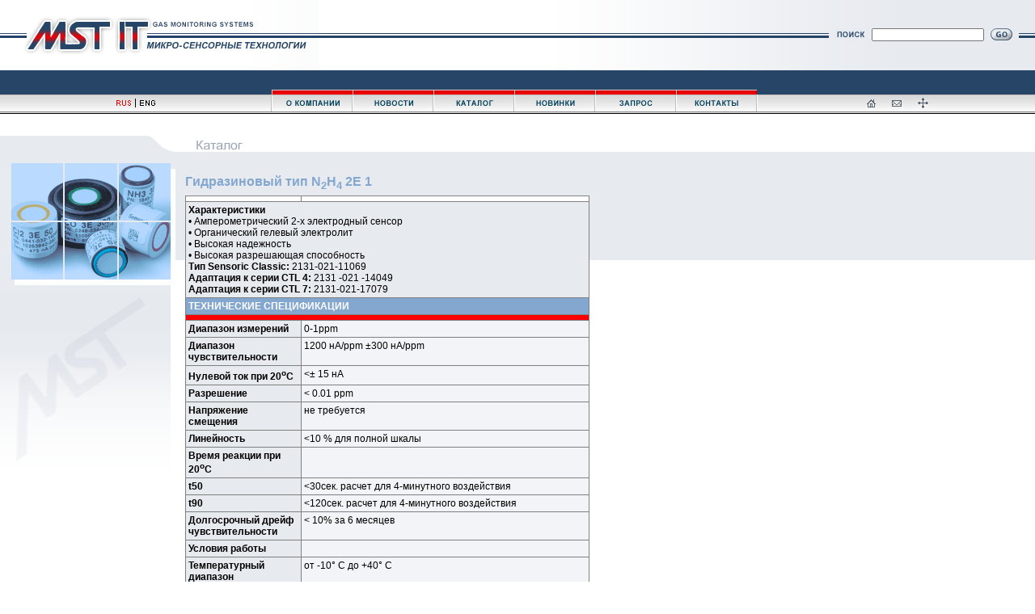

--- FILE ---
content_type: text/html; charset=windows-1251
request_url: http://www.mst-it.com/rus/content/catalogue/gas/N2H4%202E%201/
body_size: 4864
content:

<HTML>
<HEAD>
<base href="http://www.mst-it.com/rus/content/catalogue/gas/N2H4%202E%201/" />

<META HTTP-EQUIV="Content-Type" CONTENT="text/html; charset=windows-1251">
<TITLE>Газоанализаторы портативные (анализаторы газов), датчики и газоаналитические системы</TITLE>
<meta name="keywords" content="газоанализатор промышленный анализатор газов датчик газовый сенсор портативный детекторы обеспечение безопасности работ газоаналитические системы mstox Sat Pirolyzer Satellite карманный">
<meta name="description" content="MST Intertrade GmbH - электрохимические и другие виды сенсоров на токсичные, взрывоопасные газы. Газоаналитические приборы и системы мониторинга, обеспечение безопасности работ, оптимизациия технологических процессов, контроль экологической безопасности. 
, rusГазовые сенсоры, Для разработчиков и производителей газоаналитического оборудования, Гидразиновый тип N2H4 2E 1">
<SCRIPT TYPE="text/javascript">
<!--

function newImage(arg) {
	if (document.images) {
		rslt = new Image();
		rslt.src = arg;
		return rslt;
	}
}

function changeImages() {
	if (document.images && (preloadFlag == true)) {
		for (var i=0; i<changeImages.arguments.length; i+=2) {
			document[changeImages.arguments[i]].src = changeImages.arguments[i+1];
		}
	}
}

var preloadFlag = false;
function preloadImages() {
	if (document.images) {
		id03_14_over = newImage("/images/03_14-over.gif");
		id03_15_over = newImage("/images/03_15-over.gif");
		id03_16_over = newImage("/images/03_16-over.gif");
		id03_17_over = newImage("/images/03_17-over.gif");
		id03_18_over = newImage("/images/03_18-over.gif");
		id03_19_over = newImage("/images/03_19-over.gif");
		preloadFlag = true;
	}
}

// -->
</SCRIPT>
<link href="http://www.mst-it.com/rus/style/style.css" rel="stylesheet" type="text/css">
</HEAD>

<BODY BGCOLOR=#FFFFFF LEFTMARGIN=0 TOPMARGIN=0 MARGINWIDTH=0 MARGINHEIGHT=0 ONLOAD="preloadImages();">

<table width="100%" height="87" border="0" cellpadding="0" cellspacing="0">
<form action="http://www.mst-it.com//search/" method=post>
<input type="hidden" name="do_search" value="yes">
  <tr>
    <td class="top-bg"><table width="100%" height="87" border="0" cellpadding="0" cellspacing="0" background="/images/top-line.gif">
      <tr>
        <td><a href="http://www.mst-it.com/"><img src="/images/03_05.gif" alt="Главная страница" width="394" height="87" border="0"></a></td>
        <td align="right"><table border="0" cellpadding="0" cellspacing="0" class="top-bg">
          <tr>
            <td width="53" align="center" valign="middle"><IMG SRC="/images/03_06.gif" ALT="поиск" WIDTH=38 HEIGHT=11 hspace="7"></td>
            <td><input size="25" type="text" name="search_expr"  class="form"></td>
            <td width="43" align="center" valign="middle"><input type="image" border="0" name="imageField" src="/images/03_03.gif" border=0ALT="Искать" hspace="7">
          </tr>
        </table></td>
        <td width="20">&nbsp;</td>
      </tr>
    </table></td>
  </tr>
</form>
</table>

<table width="100%" border="0" cellpadding="0" cellspacing="0">
  <tr>
    <td height="24" bgcolor="#274567">&nbsp;</td>
  </tr>
</table>

<table width="100%" height="27" border="0" cellpadding="0" cellspacing="0" background="/images/03_11.gif">
  <tr>
    <td width="30%" align="center" valign="bottom"><table height="20" border="0" cellspacing="0" cellpadding="0"><tr><td align="center" valign="middle"><nowrap><img src="/images/rus-a.gif"><a href=http://www.mst-it.com/eng><img src="/images/eng.gif" border="0"></a></nowrap></td></tr></table></td>
    <td width="600">
      <table border="0" cellspacing="0" cellpadding="0">
      <tr>
	<TD width="3"><IMG SRC="/images/03_13.gif" WIDTH=3 HEIGHT=27 ALT=""></TD>
        <td width="100"><A HREF="http://www.mst-it.com/rus"	ONMOUSEOVER="changeImages('id03_14', '/images/03_14-over.gif'); return true;" ONMOUSEOUT="changeImages('id03_14', '/images/03_14.gif'); return true;">
			<IMG NAME="id03_14" SRC="/images/03_14.gif" WIDTH=100 HEIGHT=27 BORDER=0 ALT="О компании"></A></td>
        <td width="100"><A href="http://www.mst-it.com/rus/content/news" ONMOUSEOVER="changeImages('id03_15', '/images/03_15-over.gif'); return true;" ONMOUSEOUT="changeImages('id03_15', '/images/03_15.gif'); return true;">
			<IMG NAME="id03_15" SRC="/images/03_15.gif" WIDTH=100 HEIGHT=27 BORDER=0 ALT="Новости"></A></td>
        <td width="100"><A HREF="http://www.mst-it.com/rus/content/catalogue" ONMOUSEOVER="changeImages('id03_16', '/images/03_16-over.gif'); return true;" ONMOUSEOUT="changeImages('id03_16', '/images/03_16.gif'); return true;">
			<IMG NAME="id03_16" SRC="/images/03_16.gif" WIDTH=100 HEIGHT=27 BORDER=0 ALT="Каталог"></A></td>
        <td width="100"><A HREF="http://www.mst-it.com/rus/content/newprod" ONMOUSEOVER="changeImages('id03_17', '/images/03_17-over.gif'); return true;" ONMOUSEOUT="changeImages('id03_17', '/images/03_17.gif'); return true;">
                        <img name="id03_17" src="/images/03_17.gif" width=100 height=27 border=0 alt="Новинки"></A></td>
        <td width="100"><A HREF="http://www.mst-it.com/rus/content/orderII"	ONMOUSEOVER="changeImages('id03_18', '/images/03_18-over.gif'); return true;" ONMOUSEOUT="changeImages('id03_18', '/images/03_18.gif'); return true;">
			<IMG NAME="id03_18" SRC="/images/03_18.gif" WIDTH=100 HEIGHT=27 BORDER=0 ALT="Запрос"></A></td>
        <td width="100"><A HREF="http://www.mst-it.com/rus/content/contacts" ONMOUSEOVER="changeImages('id03_19', '/images/03_19-over.gif'); return true;" ONMOUSEOUT="changeImages('id03_19', '/images/03_19.gif'); return true;">				<img name="id03_19" src="/images/03_19.gif" width=100 height=27 border=0 alt="Контакты"></A></td>
        </tr>
    </table></td>
    <td width="3" align="center" valign="bottom"><IMG SRC="/images/03_20.gif" WIDTH=3 HEIGHT=27 ALT=""></td>
    <td width="30%" align="center" valign="bottom"><table height="20" border="0" cellpadding="0" cellspacing="0">
      <tr>
        <td><a href="http://www.mst-it.com/rus"><IMG SRC="/images/03_26.gif" ALT="Главная страница" WIDTH=11 HEIGHT=10 hspace="10" border="0"></a></td>
        <td><a href="mailto:info@mst-it.com"><IMG SRC="/images/03_29.gif" ALT="Написать письмо" WIDTH=12 HEIGHT=8 hspace="10" border="0"></a></td>
        <td><a href="http://www.mst-it.com/rus/map"><IMG SRC="/images/03_23.gif" ALT="Карта сайта" WIDTH=13 HEIGHT=13 hspace="10" border="0"></a></td>
      </tr>
    </table></td>
  </tr>
</table>


<table width="100%" border="0" cellpadding="0" cellspacing="0" align="center">
  <tr>
    <td width="217"><img src="/images/03_34.gif" width=217 height=64 alt=""></td>
    <td background="/images/main-bg.gif" valign="top" colspan="2">
                <img src="image.gif" alt="Гидразиновый тип N2H4 2E 1"></td>
         </tr>
  <tr>
    <td valign="top">
              <img src="http://www.mst-it.com/rus/content/catalogue/gas/left.gif" alt="" title="" height="151" width="217" /><br>
           <img src="/images/03_47.gif" width=211 height=229 alt=""></td>
    <td valign="top" class="main-bg">
    <table width="100%" border="0" cellpadding="10"  height="130"><tr><td valign=top>
        
                  <h3><font color="#83A7CF">Гидразиновый тип  N<sub>2</sub>H<sub>4</sub> 2E 1</font></h3>
<table frame="BOX" rules="ALL" border="0" cellspacing="1" cellpadding="3" width="500" bgcolor="#FFFFFF">
  <tr> 
	<td align="LEFT" valign="TOP"> </td>
	<td align="LEFT" valign="TOP"> </td>
  </tr>
  <tr align="LEFT" valign="TOP" bgcolor="#E7EAEE"> 
	<td align="LEFT" valign="TOP" colspan="2"> <b>Характеристики</b><br>
	  • Амперометрический 2-х электродный сенсор<br>
	  • Органический гелевый электролит<br>
	  • Высокая надежность<br>
	  • Высокая разрешающая способность <br>
	  <b>Тип Sensoric Classic:</b> 2131-021-11069<br>
	  <b>Адаптация к серии CTL 4:</b> 2131 -021 -14049<br>
	  <b>Адаптация к серии CTL 7:</b> 2131-021-17079</td>
  </tr>
  <tr align="LEFT" valign="TOP" bgcolor="#83A7CF"> 
	<td align="LEFT" valign="TOP" colspan="2"> <b><font color="#FFFFFF">ТЕХНИЧЕСКИЕ 
	  СПЕЦИФИКАЦИИ </font></b></td>
  </tr>
  <tr> 
	<td colspan="2" height="2" bgcolor="#fc0000"></td>
  </tr>
  <tr align="LEFT" valign="TOP"> 
	<td align="LEFT" valign="TOP" bgcolor="#E7EAEE"><b> Диапазон измерений </b></td>
	<td bgcolor="#F2F4F7"> 
	  <p>0-1ppm</p>
	</td>
  </tr>
  <tr align="LEFT" valign="TOP"> 
	<td align="LEFT" valign="TOP" bgcolor="#E7EAEE"><b> Диапазон чувствительности 
	  </b></td>
	<td bgcolor="#F2F4F7"> 1200 нА/ppm ±300 нА/ppm </td>
  </tr>
  <tr align="LEFT" valign="TOP"> 
	<td align="LEFT" valign="TOP" bgcolor="#E7EAEE"><b> Нулевой ток при 20<sup>o</sup>С 
	  </b></td>
	<td bgcolor="#F2F4F7"> 
	  <p>&lt;± 15 нА</p>
	</td>
  </tr>
  <tr align="LEFT" valign="TOP"> 
	<td align="LEFT" valign="TOP" bgcolor="#E7EAEE"><b> Разрешение </b></td>
	<td bgcolor="#F2F4F7"> 
	  <p>&lt; 0.01 ррm</p>
	</td>
  </tr>
  <tr align="LEFT" valign="TOP"> 
	<td align="LEFT" valign="TOP" bgcolor="#E7EAEE"><b> Напряжение смещения </b></td>
	<td bgcolor="#F2F4F7"> 
	  <p>не требуется</p>
	</td>
  </tr>
  <tr align="LEFT" valign="TOP"> 
	<td align="LEFT" valign="TOP" bgcolor="#E7EAEE"><b> Линейность </b></td>
	<td bgcolor="#F2F4F7"> 
	  <p>&lt;10 % для полной шкалы</p>
	</td>
  </tr>
  <tr align="LEFT" valign="TOP"> 
	<td align="LEFT" valign="TOP" bgcolor="#E7EAEE"><b> Время реакции при 20<sup>o</sup>С 
	  </b></td>
	<td bgcolor="#F2F4F7">&nbsp; </td>
  </tr>
  <tr align="LEFT" valign="TOP"> 
	<td align="LEFT" valign="TOP" bgcolor="#E7EAEE"><b> t50</b></td>
	<td bgcolor="#F2F4F7"> 
	  <p>&lt;30сек. расчет для 4-минутного воздействия</p>
	</td>
  </tr>
  <tr align="LEFT" valign="TOP"> 
	<td align="LEFT" valign="TOP" bgcolor="#E7EAEE"><b> t90 </b></td>
	<td bgcolor="#F2F4F7"> 
	  <p>&lt;120сек. расчет для 4-минутного воздействия</p>
	</td>
  </tr>
  <tr align="LEFT" valign="TOP"> 
	<td align="LEFT" valign="TOP" bgcolor="#E7EAEE"><b> Долгосрочный дрейф чувствительности 
	  </b></td>
	<td bgcolor="#F2F4F7"> &lt; 10% за 6 месяцев</td>
  </tr>
  <tr align="LEFT" valign="TOP"> 
	<td align="LEFT" valign="TOP" bgcolor="#E7EAEE"><b> Условия работы </b></td>
	<td bgcolor="#F2F4F7">&nbsp; </td>
  </tr>
  <tr align="LEFT" valign="TOP"> 
	<td align="LEFT" valign="TOP" bgcolor="#E7EAEE"><b> Температурный диапазон 
	  </b></td>
	<td bgcolor="#F2F4F7"> 
	  <p>от -10° С до +40° С</p>
	</td>
  </tr>
  <tr align="LEFT" valign="TOP"> 
	<td align="LEFT" valign="TOP" bgcolor="#E7EAEE"><b> Диапазон влажности </b></td>
	<td bgcolor="#F2F4F7"> 
	  <p>10-95 % отн.влажность, конденсация отсутствует</p>
	</td>
  </tr>
  <tr align="LEFT" valign="TOP"> 
	<td align="LEFT" valign="TOP" bgcolor="#E7EAEE"><b> Влияние температуры </b></td>
	<td bgcolor="#F2F4F7">&nbsp;</td>
  </tr>
  <tr align="LEFT" valign="TOP"> 
	<td align="LEFT" valign="TOP" bgcolor="#E7EAEE"><b> На чувствительность </b></td>
	<td bgcolor="#F2F4F7">&lt;20 ppb в диапазоне между -10°С и +40°С</td>
  </tr>
  <tr align="LEFT" valign="TOP"> 
	<td align="LEFT" valign="TOP" bgcolor="#E7EAEE"><b> На нулевой ток </b></td>
	<td bgcolor="#F2F4F7"> 
	  <p>&lt;100 ррт в диапазоне между -40° С и +40° С</p>
	</td>
  </tr>
  <tr align="LEFT" valign="TOP"> 
	<td align="LEFT" valign="TOP" bgcolor="#E7EAEE"><b> Влияние влажности </b></td>
	<td bgcolor="#F2F4F7">резкое изменение относительной влажности приводит к 
	  кратковременному смещению нулевых показаний</td>
  </tr>
  <tr align="LEFT" valign="TOP"> 
	<td align="LEFT" valign="TOP" bgcolor="#E7EAEE"><b> Ожидаемый срок службы 
	  </b><b> сенсора </b></td>
	<td bgcolor="#F2F4F7"> 
	  <p>&gt;12 месяцев</p>
	</td>
  </tr>
  <tr align="LEFT" valign="TOP"> 
	<td align="LEFT" valign="TOP" bgcolor="#E7EAEE"><b> Гарантия </b></td>
	<td bgcolor="#F2F4F7"> 
	  <p>42 недели</p>
	</td>
  </tr>
  <tr> 
	<td align="LEFT" valign="TOP"> </td>
	<td align="LEFT" valign="TOP"> </td>
  </tr>
</table>
<table frame="BOX" rules="ALL" border="0" cellspacing="1" cellpadding="3" width="500" bgcolor="#FFFFFF">
  <tr> 
	<td align="LEFT" valign="TOP"> </td>
	<td align="LEFT" valign="TOP"> </td>
	<td align="LEFT" valign="TOP"> </td>
  </tr>
  <tr align="LEFT" valign="TOP" bgcolor="#83A7CF"> 
	<td align="LEFT" valign="TOP" colspan="3"> <font color="#FFFFFF"><b>ПЕРЕКРЕСТНАЯ 
	  ЧУВСТВИТЕЛЬНОСТЬ ПРИ 20 <sup>о</sup>С </b></font></td>
  </tr>
  <tr> 
	<td colspan="3" height="2" bgcolor="#fc0000"></td>
  </tr>
  <tr align="LEFT" valign="TOP" bgcolor="#83A7CF"> 
	<td align="LEFT" valign="TOP"><b><font color="#FFFFFF"> Газ </font></b></td>
	<td align="LEFT" valign="TOP"><b><font color="#FFFFFF"> Концентрация </font></b></td>
	<td align="LEFT" valign="TOP"><b><font color="#FFFFFF"> Показания [ppm] </font></b></td>
  </tr>
  <tr bgcolor="#F2F4F7"> 
	<td bgcolor="#E7EAEE"> 
	  <p><b>Спирты</b></p>
	</td>
	<td> 
	  <p>1000 ррт</p>
	</td>
	<td> 
	  <p>0</p>
	</td>
  </tr>
  <tr bgcolor="#F2F4F7"> 
	<td bgcolor="#E7EAEE"> 
	  <p><b>Аммиак</b></p>
	</td>
	<td> 
	  <p>200 ррт</p>
	</td>
	<td> 
	  <p>0.04<sup>1</sup></p>
	</td>
  </tr>
  <tr bgcolor="#F2F4F7"> 
	<td bgcolor="#E7EAEE"> 
	  <p><b>Арсин</b></p>
	</td>
	<td> 
	  <p>0.1ppm</p>
	</td>
	<td> 
	  <p>0.1</p>
	</td>
  </tr>
  <tr bgcolor="#F2F4F7"> 
	<td bgcolor="#E7EAEE"> 
	  <p><b>Углекислый газ</b></p>
	</td>
	<td> 
	  <p>5000 ррт</p>
	</td>
	<td> 
	  <p>0</p>
	</td>
  </tr>
  <tr bgcolor="#F2F4F7"> 
	<td bgcolor="#E7EAEE"> 
	  <p><b>Угарный газ</b></p>
	</td>
	<td> 
	  <p>100 ррт</p>
	</td>
	<td> 
	  <p>0</p>
	</td>
  </tr>
  <tr bgcolor="#F2F4F7"> 
	<td bgcolor="#E7EAEE"> 
	  <p><b>Хлор</b></p>
	</td>
	<td> 
	  <p>1ррт</p>
	</td>
	<td> 
	  <p>-0.75</p>
	</td>
  </tr>
  <tr bgcolor="#F2F4F7"> 
	<td bgcolor="#E7EAEE"> 
	  <p><b>Диоксид хлора</b></p>
	</td>
	<td> 
	  <p>1ppm</p>
	</td>
	<td> 
	  <p>- 1</p>
	</td>
  </tr>
  <tr bgcolor="#F2F4F7"> 
	<td bgcolor="#E7EAEE"> 
	  <p><b>Дибарон</b></p>
	</td>
	<td> 
	  <p>0.25 ррт</p>
	</td>
	<td> 
	  <p>0.5</p>
	</td>
  </tr>
  <tr bgcolor="#F2F4F7"> 
	<td bgcolor="#E7EAEE"> 
	  <p><b>Углеводороды</b></p>
	</td>
	<td> 
	  <p>% диапазон</p>
	</td>
	<td> 
	  <p>0</p>
	</td>
  </tr>
  <tr bgcolor="#F2F4F7"> 
	<td bgcolor="#E7EAEE"> 
	  <p><b>Соляная кислота</b></p>
	</td>
	<td> 
	  <p>5 ррт</p>
	</td>
	<td> 
	  <p>0.1</p>
	</td>
  </tr>
  <tr bgcolor="#F2F4F7"> 
	<td bgcolor="#E7EAEE"> 
	  <p><b>Водород</b></p>
	</td>
	<td> 
	  <p>3000 ррт</p>
	</td>
	<td> 
	  <p>0</p>
	</td>
  </tr>
  <tr bgcolor="#F2F4F7"> 
	<td bgcolor="#E7EAEE"> 
	  <p><b>Циановодород</b></p>
	</td>
	<td> 
	  <p>20 ррт</p>
	</td>
	<td> 
	  <p>0.7</p>
	</td>
  </tr>
  <tr bgcolor="#F2F4F7"> 
	<td bgcolor="#E7EAEE"> 
	  <p><b>Сероводород</b></p>
	</td>
	<td> 
	  <p>1Ippm</p>
	</td>
	<td> 
	  <p>0.1</p>
	</td>
  </tr>
  <tr bgcolor="#F2F4F7"> 
	<td bgcolor="#E7EAEE"> 
	  <p><b>Изопропанол</b></p>
	</td>
	<td> 
	  <p>200 ррт</p>
	</td>
	<td> 
	  <p>11</p>
	</td>
  </tr>
  <tr bgcolor="#F2F4F7"> 
	<td bgcolor="#E7EAEE"> 
	  <p><b>Азот</b></p>
	</td>
	<td> 
	  <p>100%</p>
	</td>
	<td> 
	  <p>0</p>
	</td>
  </tr>
  <tr bgcolor="#F2F4F7"> 
	<td bgcolor="#E7EAEE"> 
	  <p><b>Двуокись азота</b></p>
	</td>
	<td> 
	  <p>10 ррт</p>
	</td>
	<td> 
	  <p>-5.4</p>
	</td>
  </tr>
  <tr bgcolor="#F2F4F7"> 
	<td bgcolor="#E7EAEE"> 
	  <p><b>Озон</b></p>
	</td>
	<td> 
	  <p>0.25 ррт</p>
	</td>
	<td> 
	  <p>-0.2</p>
	</td>
  </tr>
  <tr bgcolor="#F2F4F7"> 
	<td bgcolor="#E7EAEE" height="20"> 
	  <p><b>Двуокись серы</b></p>
	</td>
	<td height="20"> 
	  <p>5 ррт</p>
	</td>
	<td height="20"> 
	  <p>0.5</p>
	</td>
  </tr>
  <tr align="LEFT" valign="TOP" bgcolor="#83A7CF"> 
	<td align="LEFT" valign="TOP" colspan="3"><font color="#FFFFFF"> <b>1). </b>Кратковременно. 
	  Затем сигнал уменьшается. После воздействия показания отрицательные; затем 
	  снова нулевые.<b><br>
	  Примечание:</b> Коэффициенты интерференции могут изменяться при переходе 
	  от одного сенсора к другому, а также в течение срока службы. Не рекомендуется 
	  выполнять калибровку с помощью интерферирующих газов.</font></td>
  </tr>
  <tr align="LEFT" valign="TOP" bgcolor="#FFFFFF"> 
	<td align="LEFT" valign="TOP" colspan="3">&nbsp;</td>
  </tr>
  <tr align="LEFT" valign="TOP" bgcolor="#83A7CF"> 
	<td align="LEFT" valign="TOP" colspan="3"><font color="#FFFFFF">Компания MST 
	  IT GmbH считает приведенные данные действительно верными, а выраженные оценки, 
	  это – мнение опытных экспертов, которое сформировалось на основе проведенных 
	  тестов. Приведенные выше данные нельзя использовать в качестве гарантии 
	  или объявленных характеристик, за которые компания MST IT GmbH несет официальную 
	  ответственность. Данные приведены исключительно для рассмотрения, анализа, 
	  изучения и проверки. Любое использование данной информации ограничено федеральными, 
	  земельными и местными законами и постановлениями.</font></td>
  </tr>
  <tr> 
	<td align="LEFT" valign="TOP"> </td>
	<td align="LEFT" valign="TOP"> </td>
	<td align="LEFT" valign="TOP"> </td>
  </tr>
</table>
<br> 
        
    </td></tr></table> 
    <p></p>

 
<table width="90%">
<tr>
<td width="20"><img src="/images/tr.gif" width="20" height="12"></td>
<td width="100%" background="/images/ttb.gif"><img src="/images/tr.gif" width="100%" height="12" background="/images/ttb.gif"></td>
<td align="right" valign="top" height="12"><a href="#top"><img src="/images/top.gif" alt="наверх" border="0"></a></td></tr>
</table>

    <p>&nbsp;</p></td>


</tr>
</table>

<table width="100%" border="0" cellspacing="0" cellpadding="0">
  <tr>
    <td width="216" background="/images/bot-bg.gif"><a href="/"><img src="/images/03_57.gif" alt="Главная страница" width=49 height=20 border="0"></a></td>
    <td background="/images/bot-bg2.gif">&nbsp;</td>
    <td width="209" align="right"><img src="/images/03_59.gif" width=209 height=20 alt=""></td>
  </tr>
</table>
<p><div align="center">
Copyright © 2003-2011 MST IT <br>
Создание сайта <a href="http://www.profsolutions.ru">ProfSolutions.ru</a><br>
Поддержка сайта <a href="http://www.prof-support.ru">Поддержка.РФ</a> <br>
<br><br>

<!-- HotLog -->
<script language="javascript">
hotlog_js="1.0";
hotlog_r=""+Math.random()+"&s=163523&im=34&r="+escape(document.referrer)+"&pg="+
escape(window.location.href);
document.cookie="hotlog=1; path=/"; hotlog_r+="&c="+(document.cookie?"Y":"N");
</script><script language="javascript1.1">
hotlog_js="1.1";hotlog_r+="&j="+(navigator.javaEnabled()?"Y":"N")</script>
<script language="javascript1.2">
hotlog_js="1.2";
hotlog_r+="&wh="+screen.width+'x'+screen.height+"&px="+
(((navigator.appName.substring(0,3)=="Mic"))?
screen.colorDepth:screen.pixelDepth)</script>
<script language="javascript1.3">hotlog_js="1.3"</script>
<script language="javascript">hotlog_r+="&js="+hotlog_js;
document.write("<a href='http://click.hotlog.ru/?163523' target='_top'><img "+
" src='http://hit8.hotlog.ru/cgi-bin/hotlog/count?"+
hotlog_r+"&' border=0 width=88 height=31 alt=HotLog></a>")</script>
<noscript><a href=http://click.hotlog.ru/?163523 target=_top><img
src="http://hit8.hotlog.ru/cgi-bin/hotlog/count?s=163523&im=34" border=0 
width="88" height="31" alt="HotLog"></a></noscript>
<!-- /HotLog -->


</div><br></p>


</BODY>
</HTML>

--- FILE ---
content_type: text/css; charset=iso-8859-15
request_url: http://www.mst-it.com/rus/style/style.css
body_size: 1173
content:
TABLE {FONT-SIZE: 9pt; FONT-FAMILY: Arial, Verdana; TEXT-DECORATION: none}
TR {FONT-SIZE: 9pt; FONT-FAMILY: Arial, Verdana; TEXT-DECORATION: none}
TD {FONT-FAMILY: Arial, Verdana; TEXT-DECORATION: none}
P {FONT-SIZE: 9pt; FONT-FAMILY: Arial, Verdana; TEXT-DECORATION: none; text-align:justify}
h {FONT-SIZE: 9pt; FONT-FAMILY: Arial, Verdana; TEXT-DECORATION: none}
DT.dd {FONT-SIZE: 9pt; FONT-FAMILY: Arial, Verdana; TEXT-DECORATION: none}
LI {FONT-SIZE: 9pt; FONT-FAMILY: Arial, Verdana; TEXT-DECORATION: none; text-align:justify}
UL {FONT-SIZE: 9pt; FONT-FAMILY: Arial, Verdana; TEXT-DECORATION: none; text-align:justify}
DIV {FONT-FAMILY: Arial, Verdana; TEXT-DECORATION: none}
OL {FONT-SIZE: 9pt; FONT-FAMILY: Arial, Verdana; TEXT-DECORATION: none}
BODY {FONT-SIZE: 9pt; FONT-FAMILY: Arial, Verdana; TEXT-DECORATION: none}
A {FONT-SIZE: 9pt; FONT-FAMILY: Arial, Verdana; COLOR: #264A75; text-decoration:underline}
A:hover {COLOR: #333333; text-decoration:none}
FONT {FONT-FAMILY: Arial, Verdana; TEXT-DECORATION: none}
B {FONT-WEIGHT: bold}
H1 {FONT-WEIGHT: normal; FONT-SIZE: 14pt; MARGIN: 2px 0px 5px; COLOR: #33557A; FONT-STYLE: normal; FONT-FAMILY: Arial, Verdana; TEXT-DECORATION: none}
H2 {FONT-WEIGHT: bold; FONT-SIZE: 13pt; MARGIN: 2px 0px 5px; COLOR: #33557A; FONT-STYLE: normal; FONT-FAMILY: Arial, Verdana; TEXT-DECORATION: none}
H3 {FONT-WEIGHT: bold; FONT-SIZE: 12pt; MARGIN: 2px 0px 5px; COLOR: #33557A; FONT-STYLE: normal; FONT-FAMILY: Arial, Verdana; TEXT-DECORATION: none}
hmenu1 {FONT-SIZE: 7pt; MARGIN: 0px; COLOR: #0000ff; FONT-FAMILY: Arial, Verdana; color:#999999; text-decoration:none}
A.hmenu1 {FONT-SIZE: 7pt; MARGIN: 0px; COLOR: #0000ff; FONT-FAMILY: Arial, Verdana; color:#999999; text-decoration:underline}
.ula {  list-style-position: inside; text-indent: -35px; list-style-type: circle}
.img {  border: #83A7CF; border-style: solid; border-top-width: 1px; border-right-width: 1px; border-bottom-width: 1px; border-left-width: 1px}
A.anounce {FONT-SIZE: 6pt;	FONT-FAMILY: Arial, Verdana;	color: #666666; text-decoration:none}
A.fpmenu {FONT-WEIGHT: bold; FONT-SIZE: 8pt; COLOR: #666666; FONT-FAMILY: Arial, Verdana; TEXT-DECORATION: none}
A.fpmenu:hover {FONT-WEIGHT: bold; FONT-SIZE: 8pt; COLOR: #333333; FONT-FAMILY: Arial, Verdana; TEXT-DECORATION: underline}
A.pmenu {FONT-WEIGHT: bold; FONT-SIZE: 9pt; COLOR: #999999; FONT-FAMILY: Verdana; TEXT-DECORATION: none}
A.pmenu:hover {FONT-WEIGHT: bold; FONT-SIZE: 9pt; COLOR: #666666; FONT-FAMILY: Verdana; TEXT-DECORATION: underline}
A.pmenua {FONT-WEIGHT: bold; FONT-SIZE: 9pt; COLOR: #666666; FONT-FAMILY: Verdana; TEXT-DECORATION: none}
A.psmenu {FONT-WEIGHT: normal; FONT-SIZE: 8pt; COLOR: #666666; FONT-FAMILY: Arial, Verdana; TEXT-DECORATION: none}
A.psmenu:hover {FONT-WEIGHT: normal; FONT-SIZE: 8pt; COLOR: #EC0004; FONT-FAMILY: Arial, Verdana; TEXT-DECORATION: underline}
A.psmenua {FONT-WEIGHT: normal; FONT-SIZE: 8pt; COLOR: #EC0004; FONT-FAMILY: Arial, Verdana; TEXT-DECORATION: none}
A.pssmenu {FONT-WEIGHT: normal; FONT-SIZE: 7pt; COLOR: #999999; FONT-FAMILY: Arial, Verdana; TEXT-DECORATION: none}
A.pssmenu:hover {FONT-WEIGHT: normal; FONT-SIZE: 7pt; COLOR: #EC0004; FONT-FAMILY: Arial, Verdana; TEXT-DECORATION: none}
A.pssmenua {FONT-WEIGHT: normal; FONT-SIZE: 7pt; COLOR: #EC0004; FONT-FAMILY: Arial, Verdana; TEXT-DECORATION: none}
A.map {FONT-WEIGHT: bold; FONT-SIZE: 11pt; MARGIN: 0px; COLOR: #666666; FONT-FAMILY: Arial, Verdana; TEXT-DECORATION: none}
A.map:hover {FONT-WEIGHT: bold; FONT-SIZE: 11pt; MARGIN: 0px; COLOR: #EC0004; FONT-FAMILY: Arial, Verdana; TEXT-DECORATION: none}
A.lookat {FONT-SIZE: 8pt; FONT-FAMILY: Arial, Verdana; TEXT-DECORATION: underline}
A.name {FONT-WEIGHT: normal; FONT-SIZE: 8pt; COLOR: #EC0004; FONT-FAMILY: Arial, Verdana; TEXT-DECORATION: none}
A.sname {FONT-WEIGHT: normal; FONT-SIZE: 8pt; MARGIN: 0px; COLOR: #EC0004; FONT-FAMILY: Arial, Verdana; TEXT-DECORATION: none}
A.ssname {FONT-WEIGHT: normal; FONT-SIZE: 8pt; MARGIN: 0px; COLOR: #EC0004; FONT-FAMILY: Arial, Verdana; TEXT-DECORATION: none}
A.fpdmenu {FONT-WEIGHT: normal; FONT-SIZE: 7pt; COLOR: #666666; FONT-FAMILY: Arial, Verdana; TEXT-DECORATION: none}
A.fpdmenu:hover {FONT-WEIGHT: normal; FONT-SIZE: 7pt; COLOR: #000000; FONT-FAMILY: Arial, Verdana; TEXT-DECORATION: none}
A.ssmenu {FONT-WEIGHT: normal; FONT-SIZE: 9pt; COLOR: #EC0004; FONT-FAMILY: Arial, Verdana; TEXT-DECORATION: underline}
A.ssmenu:visited {FONT-WEIGHT: normal; FONT-SIZE: 9pt; COLOR: #EC0004; FONT-FAMILY: Arial, Verdana; TEXT-DECORATION: underline; 12px: }
A.newszag {FONT-WEIGHT: normal; FONT-SIZE: 14pt; COLOR: #33557A; FONT-STYLE: normal; FONT-FAMILY: Arial, Verdana; TEXT-DECORATION: none}
P.hmenu1 {FONT-SIZE: 7pt; MARGIN: 0px; FONT-FAMILY: Arial, Verdana}
P.anounce {FONT-SIZE: 6pt; MARGIN: 0px; FONT-FAMILY: Arial, Verdana}
P.fpmenu {FONT-WEIGHT: bold; FONT-SIZE: 8pt; MARGIN: 0px; COLOR: #666666; FONT-FAMILY: Arial, Verdana; TEXT-DECORATION: none}
P.pmenu {FONT-WEIGHT: bold; FONT-SIZE: 9pt; MARGIN: 2px 5px 2px 5px; COLOR: #999999; FONT-FAMILY: Verdana; TEXT-DECORATION: one}
P.pmenua {FONT-WEIGHT: bold; FONT-SIZE: 9pt; MARGIN: 2px 0px 2px 10px; COLOR: #666666; FONT-FAMILY: Verdana; TEXT-DECORATION: none}
P.psmenu {FONT-WEIGHT: normal; FONT-SIZE: 8pt; MARGIN: 1px 0px 1px 20px; COLOR: #666666; FONT-FAMILY: Arial, Verdana; TEXT-DECORATION: none}
P.psmenua {FONT-WEIGHT: normal; FONT-SIZE: 8pt; MARGIN: 2px 10px 2px 10px; COLOR: #EC0004; FONT-FAMILY: Arial, Verdana; TEXT-DECORATION: none}
P.pssmenu {FONT-WEIGHT: normal; FONT-SIZE: 7pt; MARGIN: 2px 0px; COLOR: #999999; FONT-FAMILY: Arial, Verdana; TEXT-DECORATION: none}
P.pssmenua {FONT-WEIGHT: normal; FONT-SIZE: 7pt; MARGIN: 2px 0px; COLOR: #EC0004; FONT-FAMILY: Arial, Verdana; TEXT-DECORATION: none}
P.data {FONT-WEIGHT: normal; FONT-SIZE: 8pt; MARGIN: 0px; COLOR: #ffffff; FONT-FAMILY: Arial, Verdana; TEXT-DECORATION: none}
P.datan {FONT-WEIGHT: bold; FONT-SIZE: 9pt; MARGIN: 0px; COLOR: #ffffff; FONT-FAMILY: Arial, Verdana; TEXT-DECORATION: none}
P.zag {PADDING-RIGHT: 0px; PADDING-LEFT: 0px; FONT-SIZE: 14pt; PADDING-BOTTOM: 0px; COLOR: #000000; PADDING-TOP: 0px; FONT-FAMILY: Arial, Verdana; TEXT-DECORATION: none}
P.name {FONT-WEIGHT: normal; FONT-SIZE: 8pt; MARGIN: 0px; COLOR: #EC0004; FONT-FAMILY: Arial, Verdana; TEXT-DECORATION: none}
P.sname {FONT-WEIGHT: normal; FONT-SIZE: 8pt; MARGIN: 0px; COLOR: #EC0004; FONT-FAMILY: Arial, Verdana; TEXT-DECORATION: none}
P.map {FONT-WEIGHT: bold; FONT-SIZE: 11pt; MARGIN: 0px; COLOR: #666666; FONT-FAMILY: Arial, Verdana; TEXT-DECORATION: none}
P.lookat {FONT-SIZE: 8pt; MARGIN: 4px 0px; FONT-FAMILY: Arial, Verdana; TEXT-DECORATION: underline}
P.dname {FONT-WEIGHT: normal; FONT-SIZE: 8pt; MARGIN: 2px 5px; COLOR: #EC0004; FONT-FAMILY: Arial, Verdana; TEXT-DECORATION: none}
P.txtname {FONT-WEIGHT: bold; FONT-SIZE: 13pt; MARGIN: 2px 0px; COLOR: #EC0004; FONT-FAMILY: Arial, Verdana; TEXT-DECORATION: none}
P.fpdmenu {FONT-WEIGHT: normal; FONT-SIZE: 7pt; MARGIN: 0px; COLOR: #666666; FONT-FAMILY: Arial, Verdana; TEXT-DECORATION: none}
P.searchp {MARGIN-TOP: 0px; FONT-SIZE: 9pt; MARGIN-BOTTOM: 0px; FONT-FAMILY: Arial, Verdana; TEXT-DECORATION: none}
P.forumask {MARGIN-TOP: 0px; FONT-SIZE: 8pt; MARGIN-BOTTOM: 0px; FONT-FAMILY: Arial, Verdana; TEXT-DECORATION: none}
P.newszag {FONT-WEIGHT: normal; FONT-SIZE: 14pt; COLOR: #33557A; FONT-STYLE: normal; FONT-FAMILY: Arial, Verdana; TEXT-DECORATION: none}
FONT.filials {FONT-WEIGHT: bold; FONT-SIZE: 8pt; FONT-FAMILY: Arial, Verdana; TEXT-DECORATION: none}
FONT.ml {FONT-WEIGHT: normal; FONT-SIZE: 9pt; COLOR: #EC0004; FONT-FAMILY: Arial, Verdana; TEXT-DECORATION: none}
DL {MARGIN-BOTTOM: 0px}
LI.lookat {FONT-SIZE: 8pt; MARGIN: 0px; FONT-FAMILY: Arial, Verdana; TEXT-DECORATION: none}

right-col {FONT-SIZE: 8pt; FONT-FAMILY: Arial, Verdana; TEXT-DECORATION: none; color:#000000}


small-white {FONT-SIZE: 7pt; FONT-FAMILY: Arial, Verdana; color:#FFFFFF; TEXT-DECORATION: none}
A.small-white {FONT-SIZE: 7pt; FONT-FAMILY: Arial, Verdana; color:#FFFFFF; TEXT-DECORATION: none}
A.small-white:hover {FONT-SIZE: 7pt; FONT-FAMILY: Arial, Verdana; color:#FFFFFF; TEXT-DECORATION: underline}

med-white {FONT-SIZE: 9pt; FONT-FAMILY: Arial, Verdana; TEXT-DECORATION: none; color:#FFFFFF; FONT-WEIGHT: bold}
A.med-white {FONT-SIZE: 9pt; FONT-FAMILY: Arial, Verdana; color:#FFFFFF; TEXT-DECORATION: none; FONT-WEIGHT: bold}
A.med-white:hover {FONT-SIZE: 9pt; FONT-FAMILY: Arial, Verdana; color:#FFFFFF; TEXT-DECORATION: underline; FONT-WEIGHT: bold}

search {FONT-SIZE: 9pt; FONT-FAMILY: Arial, Verdana; color:#000000; FONT-WEIGHT: bold}

.top-bg {
	background-image: url(/images/top-bg.gif);
	background-repeat: repeat-y;
	background-position: right;
}
.form {
	font-size: 9px;
}
.left-bg {
	background-image: url(/images/03_47.jpg);
	background-repeat: no-repeat;
}

.main-bg {
	background-image: url(images/bg-main.gif);
	background-repeat: repeat-x;
	background-position: top;
}
